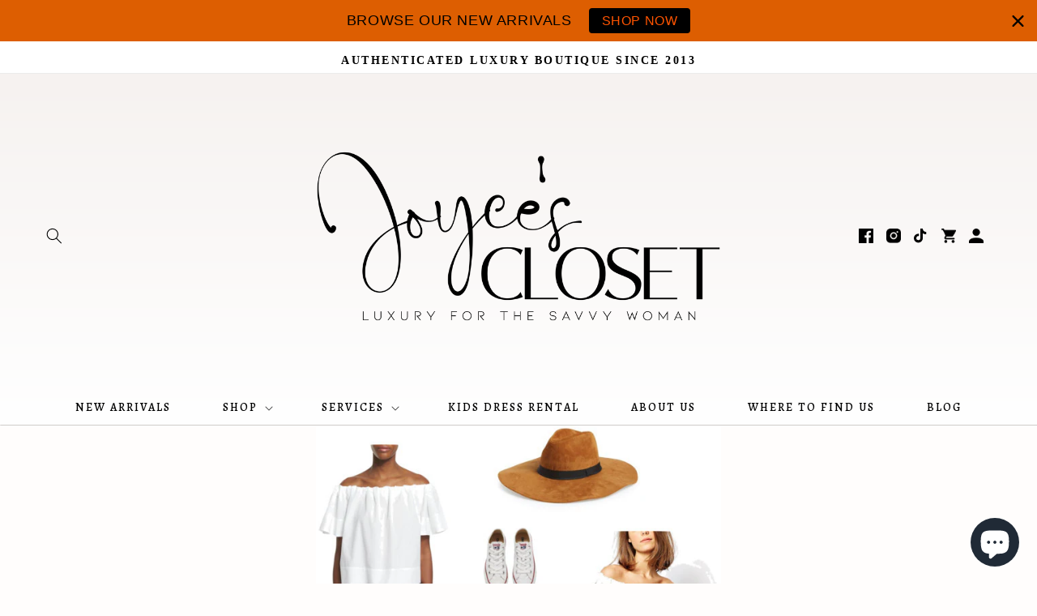

--- FILE ---
content_type: text/css
request_url: https://www.joycescloset.ca/cdn/shop/t/10/assets/base.css?v=50403054300023449181709815555
body_size: 13985
content:
/** Shopify CDN: Minification failed

Line 3967:13 Expected identifier but found whitespace
Line 3967:18 Unexpected ";"

**/
/* Color custom properties */

:root,
.color-background-1 {
  --color-foreground: var(--color-base-text);
  --color-background: var(--color-base-background-1);
  --gradient-background: var(--gradient-base-background-1);
}

.color-background-2 {
  --color-background: var(--color-base-background-2);
  --gradient-background: var(--gradient-base-background-2);
}

.color-inverse {
  --color-foreground: var(--color-base-background-1);
  --color-background: var(--color-base-text);
  --gradient-background: rgb(var(--color-base-text));
}

.color-accent-1 {
  --color-foreground: var(--color-base-solid-button-labels);
  --color-background: var(--color-base-accent-1);
  --gradient-background: var(--gradient-base-accent-1);
}

.color-accent-2 {
  --color-foreground: var(--color-base-solid-button-labels);
  --color-background: var(--color-base-accent-2);
  --gradient-background: var(--gradient-base-accent-2);
}

.color-foreground-outline-button {
  --color-foreground: var(--color-base-outline-button-labels);
}

.color-foreground-accent-1 {
  --color-foreground: var(--color-base-accent-1);
}

.color-foreground-accent-2 {
  --color-foreground: var(--color-base-accent-2);
}

:root,
.color-background-1 {
  --color-link: var(--color-base-outline-button-labels);
  --alpha-link: 0.85;
}

.color-background-2,
.color-inverse,
.color-accent-1,
.color-accent-2 {
  --color-link: var(--color-foreground);
  --alpha-link: 0.7;
}

:root,
.color-background-1 {
  --color-button: var(--color-base-accent-1);
  --color-button-text: var(--color-base-solid-button-labels);
  --alpha-button-background: 1;
  --alpha-button-border: 1;
}

.color-background-2,
.color-inverse,
.color-accent-1,
.color-accent-2 {
  --color-button: var(--color-foreground);
  --color-button-text: var(--color-background);
}

.button--secondary {
  --color-button: var(--color-base-outline-button-labels);
  --color-button-text: var(--color-base-outline-button-labels);
  --alpha-button-background: 0;
}

.color-background-2 .button--secondary,
.color-inverse .button--secondary,
.color-accent-1 .button--secondary,
.color-accent-2 .button--secondary {
  --color-button: var(--color-foreground);
  --color-button-text: var(--color-foreground);
}

.button--tertiary {
  --color-button: var(--color-base-outline-button-labels);
  --color-button-text: var(--color-base-outline-button-labels);
  --alpha-button-background: 0;
  --alpha-button-border: 0.2;
}

.color-background-2 .button--tertiary,
.color-inverse .button--tertiary,
.color-accent-1 .button--tertiary,
.color-accent-2 .button--tertiary {
  --color-button: var(--color-foreground);
  --color-button-text: var(--color-foreground);
}

:root,
.color-background-1 {
  --color-badge-background: var(--color-background);
  --color-badge-border: var(--color-foreground);
  --alpha-badge-border: 0.1;
}

.color-background-2,
.color-inverse,
.color-accent-1,
.color-accent-2 {
  --color-badge-background: var(--color-background);
  --color-badge-border: var(--color-background);
  --alpha-badge-border: 1;
}

:root,
.color-background-1,
.color-background-2 {
  --color-card-hover: var(--color-base-text);
}

.color-inverse {
  --color-card-hover: var(--color-base-background-1);
}

.color-accent-1,
.color-accent-2 {
  --color-card-hover: var(--color-base-solid-button-labels);
}

:root,
.color-icon-text {
  --color-icon: rgb(var(--color-base-text));
}

.color-icon-accent-1 {
  --color-icon: rgb(var(--color-base-accent-1));
}

.color-icon-accent-2 {
  --color-icon: rgb(var(--color-base-accent-2));
}

.color-icon-outline-button {
  --color-icon: rgb(var(--color-base-outline-button-labels));
}

/* base */

.no-js:not(html) {
  display: none !important;
}

html.no-js .no-js:not(html) {
  display: block !important;
}

.no-js-inline {
  display: none !important;
}

html.no-js .no-js-inline {
  display: inline-block !important;
}

html.no-js .no-js-hidden {
  display: none !important;
}

.page-width {
  max-width: var(--page-width);
  margin: 0 auto;
  padding: 0 1.5rem;
}

.page-width-desktop {
  padding: 0;
  margin: 0 auto;
}

@media screen and (min-width: 750px) {
  .page-width {
    padding: 0 5rem;
  }
/*.parallex .banner {
    min-height: 57rem !important;
}*/
  .page-width--narrow {
    padding: 0 9rem;
  }

  .page-width-desktop {
    padding: 0;
  }

  .page-width-tablet {
    padding: 0 5rem;
  }
}

@media screen and (min-width: 990px) {
  .page-width--narrow {
    max-width: 72.6rem;
    padding: 0;
  }

  .page-width-desktop {
    max-width: var(--page-width);
    padding: 0 5rem;
  }
}

.element-margin {
  margin-top: 5rem;
}

.spaced-section {
  margin-top: 5rem;
}

.spaced-section:last-child {
  margin-bottom: 5rem;
}

@media screen and (min-width: 750px) {
  .element-margin {
    margin-top: calc(5rem + var(--page-width-margin));
  }

  .spaced-section {
    margin-top: calc(5rem + var(--page-width-margin));
  }

  .spaced-section:last-child {
    margin-bottom: calc(5rem + var(--page-width-margin));
  }
}

.spaced-section--full-width + .spaced-section--full-width {
  margin-top: 0;
}
#shopify-section-template--15810526675190__537df20c-04bb-41fa-9a37-0ce040ef0bdc.spaced-section {
    margin-top: 0;
  }

.spaced-section--full-width:first-child {
  margin-top: 0;
}

.spaced-section--full-width:last-child {
  margin-bottom: 0;
}

body,
.color-background-1,
.color-background-2,
.color-inverse,
.color-accent-1,
.color-accent-2 {
  color: rgba(var(--color-foreground), 0.75);
  background-color: rgb(var(--color-background));
}

.background-secondary {
  background-color: rgba(var(--color-foreground), 0.04);
  padding: 4rem 0 5rem;
}

@media screen and (min-width: 750px) {
  .background-secondary {
    padding: calc(6rem + var(--page-width-margin)) 0
      calc(5rem + var(--page-width-margin));
  }
}

.grid-auto-flow {
  display: grid;
  grid-auto-flow: column;
}

.page-margin,
.shopify-challenge__container {
  margin: 7rem auto;
}

.rte-width {
  max-width: 82rem;
  margin: 0 auto 2rem;
}

.list-unstyled {
  margin: 0;
  padding: 0;
  list-style: none;
}

.hidden {
  display: none !important;
}

.visually-hidden {
  position: absolute !important;
  overflow: hidden;
  width: 1px;
  height: 1px;
  margin: -1px;
  padding: 0;
  border: 0;
  clip: rect(0 0 0 0);
  word-wrap: normal !important;
}

.visually-hidden--inline {
  margin: 0;
  height: 1em;
}

.overflow-hidden {
  overflow: hidden;
}

.skip-to-content-link:focus {
  z-index: 9999;
  position: inherit;
  overflow: auto;
  width: auto;
  height: auto;
  clip: auto;
}

.full-width-link {
  position: absolute;
  top: 0;
  right: 0;
  bottom: 0;
  left: 0;
  z-index: 2;
}

::selection {
  background-color: rgba(var(--color-foreground), 0.2);
}

.text-body {
  font-size: 1.5rem;
  letter-spacing: 0.06rem;
  line-height: calc(1 + 0.8 / var(--font-body-scale));
  font-family: var(--font-body-family);
  font-style: var(--font-body-style);
  font-weight: var(--font-body-weight);
}

h1,
h2,
h3,
h4,
h5,
.h0,
.h1,
.h2,
.h3,
.h4,
.h5 {
  font-family: var(--font-heading-family);
  /*font-family: 'Mongo';*/
  font-style: var(--font-heading-style);
  font-weight: var(--font-heading-weight);
  letter-spacing: calc(var(--font-heading-scale) * 0.06rem);
  color: rgb(var(--color-foreground));
  line-height: calc(1 + 0.3 / max(1, var(--font-heading-scale)));
}

.h0 {
  font-size: calc(var(--font-heading-scale) * 4rem);
}

@media only screen and (min-width: 750px) {
  .h0 {
    font-size: calc(var(--font-heading-scale) * 5.2rem);
  }
}

h1,
.h1 {
  font-size: calc(var(--font-heading-scale) * 3rem);
}

@media only screen and (min-width: 750px) {
  h1,
  .h1 {
    font-size: calc(var(--font-heading-scale) * 4rem);
  }
}

h2,
.h2 {
  font-size: calc(var(--font-heading-scale) * 2rem);
}

@media only screen and (min-width: 750px) {
  h2,
  .h2 {
    font-size: calc(var(--font-heading-scale) * 2.4rem);
  }
}

h3,
.h3 {
  font-size: calc(var(--font-heading-scale) * 1.7rem);
}

@media only screen and (min-width: 750px) {
  h3,
  .h3 {
    font-size: calc(var(--font-heading-scale) * 1.8rem);
  }
}

h4,
.h4 {
  font-family: var(--font-heading-family);
  font-style: var(--font-heading-style);
  font-size: calc(var(--font-heading-scale) * 1.5rem);
}

h5,
.h5 {
  font-size: calc(var(--font-heading-scale) * 1.2rem);
}

@media only screen and (min-width: 750px) {
  h5,
  .h5 {
    font-size: calc(var(--font-heading-scale) * 1.35rem);
  }
}

h6,
.h6 {
  color: rgba(var(--color-foreground), 0.75);
  margin-block-start: 1.67em;
  margin-block-end: 1.67em;
}

blockquote {
  font-style: italic;
  color: rgba(var(--color-foreground), 0.75);
  border-left: 0.2rem solid rgba(var(--color-foreground), 0.2);
  padding-left: 1rem;
}

@media screen and (min-width: 750px) {
  blockquote {
    padding-left: 1.5rem;
  }
}

.caption {
  font-size: 1rem;
  letter-spacing: 0.07rem;
  line-height: calc(1 + 0.7 / var(--font-body-scale));
}

@media screen and (min-width: 750px) {
  .caption {
    font-size: 1.2rem;
  }
}

.caption-with-letter-spacing {
  font-size: 1rem;
  letter-spacing: 0.13rem;
  line-height: calc(1 + 0.2 / var(--font-body-scale));
  text-transform: uppercase;
}

.caption-with-letter-spacing--medium {
  font-size: 1.2rem;
  letter-spacing: .16rem;
}

.caption-with-letter-spacing--large {
  font-size: 1.4rem;
  letter-spacing: 0.18rem;
}

.caption-large,
.customer .field input,
.customer select,
.field__input,
.form__label,
.select__select {
  font-size: 1.3rem;
  line-height: calc(1 + 0.5 / var(--font-body-scale));
  letter-spacing: 0.04rem;
}

.color-foreground {
  color: rgb(var(--color-foreground));
}

table:not([class]) {
  table-layout: fixed;
  border-collapse: collapse;
  font-size: 1.4rem;
  border-style: hidden;
  box-shadow: 0 0 0 0.1rem rgba(var(--color-foreground), 0.2);
  /* draws the table border  */
}

table:not([class]) td,
table:not([class]) th {
  padding: 1em;
  border: 0.1rem solid rgba(var(--color-foreground), 0.2);
}

.hidden {
  display: none !important;
}


@media screen and (min-width: 750px) and (max-width: 989px) {
  .medium-hide {
    display: none !important;
  }
}

@media screen and (min-width: 990px) {
  .large-up-hide {
    display: none !important;
  }
}

.center {
  text-align: center;
}

.right {
  text-align: right;
}

.uppercase {
  text-transform: uppercase;
}

.light {
  opacity: 0.7;
}

a:empty,
ul:empty,
dl:empty,
div:empty,
section:empty,
article:empty,
p:empty,
h1:empty,
h2:empty,
h3:empty,
h4:empty,
h5:empty,
h6:empty {
  display: none;
}

.link,
.customer a {
  cursor: pointer;
  display: inline-block;
  border: none;
  box-shadow: none;
  text-decoration: underline;
  text-underline-offset: 0.3rem;
  color: rgb(var(--color-link));
  background-color: transparent;
  font-size: 1.4rem;
  font-family: inherit;
}

.link--text {
  color: rgb(var(--color-foreground));
}

.link--text:hover {
  color: rgba(var(--color-foreground), 0.75);
}

.link-with-icon {
  display: inline-flex;
  font-size: 1.4rem;
  font-weight: 600;
  letter-spacing: 0.1rem;
  text-decoration: none;
  margin-bottom: 4.5rem;
  white-space: nowrap;
}

.link-with-icon .icon {
  width: 1.5rem;
  margin-left: 1rem;
}

.link[role="link"]:not([href]) {
  cursor: not-allowed;
}

.circle-divider::after {
  content: '\2022';
  margin: 0 1.3rem 0 1.5rem;
}

.circle-divider:last-of-type::after {
  display: none;
}

hr {
  border: none;
  height: 0.1rem;
  background-color: rgba(var(--color-foreground), 0.2);
  display: block;
  margin: 5rem 0;
}

@media screen and (min-width: 750px) {
  hr {
    margin: 7rem 0;
  }
}
.product__description.rte {
  color: #000;
}
.full-unstyled-link {
  text-decoration: none;
  color: currentColor;
  display: block;
  color: #000;
}

.placeholder {
  background-color: rgba(var(--color-foreground), 0.04);
  color: rgba(var(--color-foreground), 0.55);
  fill: rgba(var(--color-foreground), 0.55);
}

details > * {
  box-sizing: border-box;
}

.break {
  word-break: break-word;
}

.visibility-hidden {
  visibility: hidden;
}

@media (prefers-reduced-motion) {
  .motion-reduce {
    transition: none !important;
  }
}

:root {
  --duration-short: 100ms;
  --duration-default: 200ms;
  --duration-long: 500ms;
}

.underlined-link,
.customer a {
  color: rgba(var(--color-link), var(--alpha-link));
  text-underline-offset: 0.3rem;
  text-decoration-thickness: 0.1rem;
  transition: text-decoration-thickness ease 100ms;
}

.underlined-link:hover,
.customer a:hover {
  color: rgb(var(--color-link));
  text-decoration-thickness: 0.2rem;
}

.icon-arrow {
  width: 1.5rem;
}

h3 .icon-arrow,
.h3 .icon-arrow {
  width: calc(var(--font-heading-scale) * 1.5rem);
}

/* arrow animation */
.animate-arrow .icon-arrow path {
  transform: translateX(-0.25rem);
  transition: transform var(--duration-short) ease;
}

.animate-arrow:hover .icon-arrow path {
  transform: translateX(-0.05rem);
}

/* base-details-summary */
summary {
  cursor: pointer;
  list-style: none;
  position: relative;
}

summary .icon-caret {
  position: absolute;
  height: 0.6rem;
  right: 1.5rem;
  top: calc(50% - 0.2rem);
}

summary::-webkit-details-marker {
  display: none;
}

.disclosure-has-popup {
  position: relative;
}

.disclosure-has-popup[open] > summary::before {
  position: fixed;
  top: 0;
  right: 0;
  bottom: 0;
  left: 0;
  z-index: 2;
  display: block;
  cursor: default;
  content: ' ';
  background: transparent;
}

.disclosure-has-popup > summary::before {
  display: none;
}

.disclosure-has-popup[open] > summary + * {
  z-index: 100;
}

@media screen and (min-width: 750px) {
  .disclosure-has-popup[open] > summary + * {
    z-index: 4;
  }

  .facets .disclosure-has-popup[open] > summary + * {
    z-index: 2;
  }
}

/* base-focus */
/*
  Focus ring - default (with offset)
*/

*:focus {
  outline: 0;
  box-shadow: none;
}

*:focus-visible {
  outline: 0.2rem solid rgba(var(--color-foreground), 0.5);
  outline-offset: 0.3rem;
  box-shadow: 0 0 0 0.3rem rgb(var(--color-background)),
    0 0 0.5rem 0.4rem rgba(var(--color-foreground), 0.3);
}

/* Fallback - for browsers that don't support :focus-visible, a fallback is set for :focus */
.focused,
.no-js *:focus {
  outline: 0.2rem solid rgba(var(--color-foreground), 0.5);
  outline-offset: 0.3rem;
  box-shadow: 0 0 0 0.3rem rgb(var(--color-background)),
    0 0 0.5rem 0.4rem rgba(var(--color-foreground), 0.3);
}

/* Negate the fallback side-effect for browsers that support :focus-visible */
.no-js *:focus:not(:focus-visible) {
  outline: 0;
  box-shadow: none;
}

/*
  Focus ring - inset
*/

.focus-inset:focus-visible {
  outline: 0.2rem solid rgba(var(--color-foreground), 0.5);
  outline-offset: -0.2rem;
  box-shadow: 0 0 0.2rem 0 rgba(var(--color-foreground), 0.3);
}

.focused.focus-inset,
.no-js .focus-inset:focus {
  outline: 0.2rem solid rgba(var(--color-foreground), 0.5);
  outline-offset: -0.2rem;
  box-shadow: 0 0 0.2rem 0 rgba(var(--color-foreground), 0.3);
}

.no-js .focus-inset:focus:not(:focus-visible) {
  outline: 0;
  box-shadow: none;
}

/*
  Focus ring - none
*/

/* Dangerous for a11y - Use with care */
.focus-none {
  box-shadow: none !important;
  outline: 0 !important;
}

.focus-offset:focus-visible {
  outline: 0.2rem solid rgba(var(--color-foreground), 0.5);
  outline-offset: 1rem;
  box-shadow: 0 0 0 1rem rgb(var(--color-background)),
    0 0 0.2rem 1.2rem rgba(var(--color-foreground), 0.3);
}

.focus-offset.focused,
.no-js .focus-offset:focus {
  outline: 0.2rem solid rgba(var(--color-foreground), 0.5);
  outline-offset: 1rem;
  box-shadow: 0 0 0 1rem rgb(var(--color-background)),
    0 0 0.2rem 1.2rem rgba(var(--color-foreground), 0.3);
}

.no-js .focus-offset:focus:not(:focus-visible) {
  outline: 0;
  box-shadow: none;
}

/* component-title */
.title,
.title-wrapper-with-link {
  margin: 3rem 0 2rem;
}

.title-wrapper-with-link .title {
  margin: 0;
}

.title .link {
  font-size: inherit;
}

.title-wrapper {
  margin-bottom: 3rem;
}

.title-wrapper-with-link {
  display: flex;
  justify-content: space-between;
  align-items: flex-end;
  gap: 1rem;
  margin: 4rem 0 3rem;
  flex-wrap: wrap;
}

.title--primary {
  margin: 4rem 0;
}

.title-wrapper--self-padded-tablet-down,
.title-wrapper--self-padded-mobile {
  padding-left: 1.5rem;
  padding-right: 1.5rem;
}

@media screen and (min-width: 750px) {
  .title-wrapper--self-padded-mobile {
    padding-left: 0;
    padding-right: 0;
  }
  
}

@media screen and (min-width: 990px) {
  .title,
  .title-wrapper-with-link {
    margin: 5rem 0 3rem;
  }

  .title--primary {
    margin: 2rem 0;
  }

  .title-wrapper-with-link {
    align-items: center;
  }

  .title-wrapper-with-link .title {
    margin-bottom: 0;
  }

  .title-wrapper--self-padded-tablet-down {
    padding-left: 0;
    padding-right: 0;
  }
}

.title-wrapper-with-link .link-with-icon {
  margin: 0;
  flex-shrink: 0;
  display: flex;
  align-items: center;
}

.title-wrapper-with-link .link-with-icon svg {
  width: 1.5rem;
}

.title-wrapper-with-link a {
  color: rgb(var(--color-link));
  margin-top: 0;
  flex-shrink: 0;
}

@media screen and (min-width: 990px) {
  .title-wrapper-with-link.title-wrapper-with-link--no-heading {
    display: none;
  }
}

.subtitle {
  font-size: 1.8rem;
  line-height: calc(1 + 0.8 / var(--font-body-scale));
  letter-spacing: 0.06rem;
  color: rgba(var(--color-foreground), 0.7);
}

.subtitle--small {
  font-size: 1.4rem;
  letter-spacing: 0.1rem;
}

.subtitle--medium {
  font-size: 1.6rem;
  letter-spacing: 0.08rem;
}

/* component-grid */
.grid {
  display: flex;
  flex-wrap: wrap;
  margin-bottom: 2rem;
  margin-left: -0.5rem;
  padding: 0;
  list-style: none;
}

@media screen and (min-width: 750px) {
  .grid {
    margin-left: -1rem;
  }
}

.grid__item {
  padding-left: 0.5rem;
  padding-bottom: 0.5rem;
  width: calc(25% - 0.5rem * 3 / 4);
  max-width: 50%;
  flex-grow: 1;
  flex-shrink: 0;
}

@media screen and (min-width: 750px) {
  .grid__item {
    padding-left: 1rem;
    padding-bottom: 1rem;
    width: calc(25% - 1rem * 3 / 4);
    max-width: 50%;
  }
}

.grid--gapless .grid__item {
  padding-left: 0;
  padding-bottom: 0;
}

@media screen and (max-width: 749px) {
  .grid__item.slider__slide--full-width {
    width: 100%;
    max-width: none;
  }
}

@media screen and (min-width: 750px) and (max-width: 989px) {
  .grid--one-third-max.grid--3-col-tablet .grid__item {
    max-width: 33.33%;
  }
}

@media screen and (min-width: 990px) {
  .grid--quarter-max.grid--4-col-desktop .grid__item {
    max-width: 25%;
  }
}

.grid--1-col .grid__item {
  max-width: 100%;
  width: 100%;
}

.grid--3-col .grid__item {
  width: calc(33.33% - 0.5rem * 2 / 3);
}

@media screen and (min-width: 750px) {
  .grid--3-col .grid__item {
    width: calc(33.33% - 1rem * 2 / 3);
  }
}

.grid--2-col .grid__item {
  width: calc(50% - 0.5rem / 2);
}

@media screen and (min-width: 750px) {
  .grid--2-col .grid__item {
    width: calc(50% - 1rem / 2);
  }

  .grid--4-col-tablet .grid__item {
    width: calc(25% - 1rem * 3 / 4);
  }

  .grid--3-col-tablet .grid__item {
    width: calc(33.33% - 1rem * 2 / 3);
  }

  .grid--2-col-tablet .grid__item {
    width: calc(50% - 1rem / 2);
  }
}

@media screen and (min-width: 990px) {
  .grid--4-col-desktop .grid__item {
    width: calc(25% - 1rem * 3 / 4);
  }

  .grid--3-col-desktop .grid__item {
    width: calc(33.33% - 1rem * 2 / 3);
  }

  .grid--2-col-desktop .grid__item {
    width: calc(50% - 1rem / 2);
  }
}

.grid__item--vertical-align {
  align-self: center;
}

.grid__item--full-width {
  flex: 0 0 100%;
  max-width: 100%;
}

@media screen and (max-width: 749px) {
  .grid--peek.slider--mobile {
    margin: 0;
    width: 100%;
  }

  .grid--peek.slider--mobile .grid__item {
    box-sizing: content-box;
    margin: 0;
  }

  .grid--peek .grid__item {
    width: calc(50% - 3.75rem / 2);
  }

  .grid--peek .grid__item:first-of-type {
    padding-left: 1.5rem;
  }

  .grid--peek .grid__item:last-of-type {
    padding-right: 1.5rem;
  }
}

@media screen and (min-width: 750px) and (max-width: 989px) {
  .slider--tablet.grid--peek .grid__item {
    width: calc(25% - 4rem * 3 / 4);
  }

  .slider--tablet.grid--peek.grid--3-col-tablet .grid__item {
    width: calc(33.33% - 4rem * 2 / 3);
  }

  .slider--tablet.grid--peek.grid--2-col-tablet .grid__item {
    width: calc(50% - 4rem / 2);
  }

  .slider--tablet.grid--peek .grid__item:first-of-type {
    padding-left: 1.5rem;
  }

  .slider--tablet.grid--peek .grid__item:last-of-type {
    padding-right: 1.5rem;
  }
}

@media screen and (max-width: 989px) {
  .slider--tablet.grid--peek {
    margin: 0;
    width: 100%;
  }

  .slider--tablet.grid--peek .grid__item {
    box-sizing: content-box;
    margin: 0;
  }
}

/* component-media */
.media {
  display: block;
  background-color: rgba(var(--color-foreground), 0.1);
  position: relative;
  overflow: hidden;
}

.media--transparent {
  background-color: transparent;
}

.media > *:not(.zoom):not(.deferred-media__poster-button),
.media model-viewer {
  display: block;
  max-width: 100%;
  position: absolute;
  top: 0;
  left: 0;
  height: 100%;
  width: 100%;
}

.media > img {
  object-fit: cover;
  object-position: center center;
  transition: opacity 0.4s cubic-bezier(0.25, 0.46, 0.45, 0.94);
}

.media--square {
  padding-bottom: 100%;
}

.media--portrait {
  padding-bottom: 125%;
}

.media--landscape {
  padding-bottom: 66.6%;
}

.media--cropped {
  padding-bottom: 56%;
}

.media--16-9 {
  padding-bottom: 56.25%;
}

.media--circle {
  padding-bottom: 100%;
  border-radius: 50%;
}

.media.media--hover-effect > img + img {
  opacity: 0;
}

@media screen and (min-width: 990px) {
  .media--cropped {
    padding-bottom: 63%;
  }
}

deferred-media {
  display: block;
}

/* component-button */
/* Button - default */

.button,
.shopify-challenge__button,
.customer button {
  cursor: pointer;
  display: inline-flex;
  justify-content: center;
  align-items: center;
  box-sizing: border-box;
  font: inherit;
  padding: 0.9rem 3rem 1.1rem;
  text-decoration: none;
  border: 0.1rem solid transparent;
  border-radius: 0;
  background-color: rgba(var(--color-button), var(--alpha-button-background));
  box-shadow: 0 0 0 0.1rem rgba(var(--color-button), var(--alpha-button-border));
  color: rgb(var(--color-button-text));
  min-width: 12rem;
  min-height: 4.5rem;
  transition: box-shadow var(--duration-short) ease;
  -webkit-appearance: none;
  appearance: none;
}

.button:focus-visible {
  box-shadow: 0 0 0 0.1rem rgba(var(--color-button), var(--alpha-button-border)),
    0 0 0 0.3rem rgb(var(--color-background)),
    0 0 0.5rem 0.4rem rgba(var(--color-foreground), 0.3);
}

.button:focus {
  box-shadow: 0 0 0 0.1rem rgba(var(--color-button), var(--alpha-button-border)),
    0 0 0 0.3rem rgb(var(--color-background)),
    0 0 0.5rem 0.4rem rgba(var(--color-foreground), 0.3);
}

.button:focus:not(:focus-visible) {
  box-shadow: 0 0 0 0.1rem rgba(var(--color-button), var(--alpha-button-border));
}

.button::selection,
.shopify-challenge__button::selection,
.customer button::selection {
  background-color: rgba(var(--color-button-text), 0.3);
}

.button,
.button-label,
.shopify-challenge__button,
.customer button {
  font-size: 1.5rem;
  letter-spacing: 0.1rem;
  line-height: calc(1 + 0.2 / var(--font-body-scale));
}

.button--tertiary {
  font-size: 1.2rem;
  padding: 1rem 1.5rem;
  min-width: 9rem;
  min-height: 3.5rem;
}

.button--small {
  padding: 1.2rem 2.6rem;
}

/* Button - hover */

.button:not([disabled]):hover,
.shopify-challenge__button:hover,
.customer button:hover {
  box-shadow: 0 0 0 0.2rem rgba(var(--color-button), var(--alpha-button-border));
}

/* Button - other */

.button:disabled,
.button[aria-disabled='true'],
.button.disabled,
.customer button:disabled,
.customer button[aria-disabled='true'],
.customer button.disabled {
  cursor: not-allowed;
  opacity: 0.5;
}

.button--full-width {
  display: flex;
  width: 100%;
}

.button.loading {
  color: transparent;
  position: relative;
}

@media screen and (forced-colors: active) {
  .button.loading {
    color: rgb(var(--color-foreground));
  }
}

.button.loading > .loading-overlay__spinner {
  top: 50%;
  left: 50%;
  transform: translate(-50%, -50%);
  position: absolute;
  height: 100%;
  display: flex;
}

/* Button - social share */

.share-button {
  display: block;
  position: relative;
}

.share-button details {
  width: fit-content;
}

.share-button__button {
  font-size: 1.4rem;
  display: flex;
  min-height: 2.4rem;
  align-items: center;
  color: rgb(var(--color-link));
  margin-left: 0;
  padding-left: 0;
}

details[open] > .share-button__fallback {
  animation: animateMenuOpen var(--duration-default) ease;
}

.share-button__button:hover {
  text-decoration: underline;
  text-underline-offset: 0.3rem;
}

.share-button__button,
.share-button__fallback button {
  cursor: pointer;
  background-color: transparent;
  border: none;
}

.share-button__button .icon-share {
  height: 1.2rem;
  margin-right: 1rem;
  width: 1.3rem;
}

.share-button__fallback {
  background: rgb(var(--color-background));
  display: flex;
  align-items: center;
  position: absolute;
  top: 3rem;
  left: 0.1rem;
  z-index: 3;
  width: 100%;
  min-width: max-content;
  box-shadow: 0 0 0 0.1rem rgba(var(--color-foreground), 0.55);
}

.share-button__fallback button {
  width: 4.4rem;
  height: 4.4rem;
  padding: 0;
  flex-shrink: 0;
  display: flex;
  justify-content: center;
  align-items: center;
}

.share-button__fallback button:hover {
  color: rgba(var(--color-foreground), 0.75);
}

.share-button__fallback button:hover svg {
  transform: scale(1.07);
}

.share-button__close:not(.hidden) + .share-button__copy {
  display: none;
}

.share-button__close,
.share-button__copy {
  background-color: transparent;
  color: rgb(var(--color-foreground));
}

.share-button__fallback .field__input {
  box-shadow: none;
  text-overflow: ellipsis;
  white-space: nowrap;
  overflow: hidden;
}

.share-button__fallback .icon {
  width: 1.5rem;
  height: 1.5rem;
}

.share-button__message:not(:empty) {
  display: flex;
  align-items: center;
  width: 100%;
  height: 100%;
  margin-top: 0;
  padding: 0.8rem 0 0.8rem 1.5rem;
}

.share-button__message:not(:empty):not(.hidden) ~ * {
  display: none;
}

/* component-form */
.field__input,
.select__select,
.customer .field input,
.customer select {
  -webkit-appearance: none;
  appearance: none;
  background-color: transparent;
  border: 0.1rem solid transparent;
  border-radius: 0;
  color: rgb(var(--color-foreground));
  font-size: 1.6rem;
  width: 100%;
  box-shadow: 0 0 0 0.1rem rgba(var(--color-foreground), 0.55);
  height: 4.5rem;
  box-sizing: border-box;
  transition: box-shadow var(--duration-short) ease;
}

.select__select {
  font-family: var(--font-body-family);
  font-style: var(--font-body-style);
  font-weight: var(--font-body-weight);
  font-size: 1.2rem;
  color: rgba(var(--color-foreground), 0.75);
}

.field__input:hover,
.select__select:hover,
.customer .field input:hover,
.customer select:hover,
.localization-form__select:hover {
  box-shadow: 0 0 0 0.2rem rgba(var(--color-foreground), 0.55);
}

.field__input:focus,
.select__select:focus,
.customer .field input:focus,
.customer select:focus,
.localization-form__select:focus {
  box-shadow: 0 0 0 0.2rem rgba(var(--color-foreground), 0.75);
  outline: transparent;
}

.text-area,
.select {
  display: inline-block;
  position: relative;
  width: 100%;
}

/* Select */

.select .icon-caret,
.customer select + svg {
  height: 0.6rem;
  pointer-events: none;
  position: absolute;
  top: calc(50% - 0.2rem);
  right: 1.5rem;
}

.select__select,
.customer select {
  cursor: pointer;
  line-height: calc(1 + 0.6 / var(--font-body-scale));
  padding: 0 4rem 0 1.5rem;
}

/* Field */

.field {
  position: relative;
  width: 100%;
  display: flex;
}

.customer .field {
  display: block;
}

.field--with-error {
  flex-wrap: wrap;
}

.field__input,
.customer .field input {
  flex-grow: 1;
  text-align: left;
  padding: 1.5rem;
}

.field__label,
.customer .field label {
  font-size: 1.6rem;
  left: 1.5rem;
  top: 1rem;
  margin-bottom: 0;
  pointer-events: none;
  position: absolute;
  transition: top var(--duration-short) ease,
    font-size var(--duration-short) ease;
  color: rgba(var(--color-foreground), 0.75);
  letter-spacing: 0.1rem;
  line-height: 1.5;
}

.field__input:focus ~ .field__label,
.field__input:not(:placeholder-shown) ~ .field__label,
.field__input:-webkit-autofill ~ .field__label,
.customer .field input:focus ~ label,
.customer .field input:not(:placeholder-shown) ~ label,
.customer .field input:-webkit-autofill ~ label {
  font-size: 1rem;
  top: 0.3em;
  letter-spacing: 0.04rem;
}

.field__input:focus,
.field__input:not(:placeholder-shown),
.field__input:-webkit-autofill,
.customer .field input:focus,
.customer .field input:not(:placeholder-shown),
.customer .field input:-webkit-autofill {
  padding: 2.2rem 1.5rem 0.8rem;
}

.field__input::-webkit-search-cancel-button,
.customer .field input::-webkit-search-cancel-button {
  display: none;
}

.field__input::placeholder,
.customer .field input::placeholder {
  opacity: 0;
}

.field__button {
  align-items: center;
  background-color: transparent;
  border: 0;
  color: currentColor;
  cursor: pointer;
  display: flex;
  height: 4.4rem;
  justify-content: center;
  overflow: hidden;
  padding: 0;
  position: absolute;
  right: 0;
  top: 0;
  width: 4.4rem;
}
.field__button {
  color: #000;
}
.field__button > svg {
  height: 2.5rem;
  width: 2.5rem;
}

.field__input:-webkit-autofill ~ .field__button,
.field__input:-webkit-autofill ~ .field__label,
.customer .field input:-webkit-autofill ~ label {
  color: rgb(0, 0, 0);
}

/* Text area */

.text-area {
  font-family: var(--font-body-family);
  font-style: var(--font-body-style);
  font-weight: var(--font-body-weight);
  padding: 1.2rem;
  min-height: 10rem;
  resize: none;
}

.text-area--resize-vertical {
  resize: vertical;
}

input[type='checkbox'] {
  display: inline-block;
  width: auto;
  margin-right: 0.5rem;
}

/* Form global */

.form__label {
  display: block;
  margin-bottom: 0.6rem;
}

.form__message {
  align-items: center;
  display: flex;
  font-size: 1.4rem;
  line-height: 1;
  margin-top: 1rem;
}

.form__message--large {
  font-size: 1.6rem;
}

.customer .field .form__message {
  font-size: 1.4rem;
  text-align: left;
}

.form__message .icon,
.customer .form__message svg {
  flex-shrink: 0;
  height: 1.3rem;
  margin-right: 0.5rem;
  width: 1.3rem;
}

.form__message--large .icon,
.customer .form__message svg {
  height: 1.5rem;
  width: 1.5rem;
  margin-right: 1rem;
}

.customer .field .form__message svg {
  align-self: start;
}

.form-status {
  margin: 0;
  font-size: 1.6rem;
}

.form-status-list {
  padding: 0;
  margin: 2rem 0 4rem;
}

.form-status-list li {
  list-style-position: inside;
}

.form-status-list .link::first-letter {
  text-transform: capitalize;
}

/* component-quantity */
.quantity {
  border: 0.1rem solid #000;
  position: relative;
  height: 4.5rem;
  width: calc(14rem / var(--font-body-scale));
  display: flex;
}
  .quantity__button.no-js-hidden {
  color: #000;
}
  .js-contents {
  color: #000;
}
  .totals__subtotal {
  color: #000;
}

.quantity__input {
  color: #000;
  font-size: 1.4rem;
  font-weight: 500;
  opacity: 0.85;
  text-align: center;
  background-color: transparent;
  border: 0;
  padding: 0 0.5rem;
  width: 100%;
  flex-grow: 1;
  -webkit-appearance: none;
  appearance: none;
}
  .icon.icon-remove {
  color: #000;
}

.quantity__button {
  width: calc(4.5rem / var(--font-body-scale));
  flex-shrink: 0;
  font-size: 1.8rem;
  border: 0;
  background-color: transparent;
  cursor: pointer;
  display: flex;
  align-items: center;
  justify-content: center;
  color: rgb(var(--color-foreground));
  padding: 0;
}

.quantity__button svg {
  width: 1rem;
  pointer-events: none;
}

.quantity__input:-webkit-autofill,
.quantity__input:-webkit-autofill:hover,
.quantity__input:-webkit-autofill:active {
  box-shadow: 0 0 0 10rem rgb(var(--color-background)) inset !important;
  -webkit-box-shadow: 0 0 0 10rem rgb(var(--color-background)) inset !important;
}

.quantity__input::-webkit-outer-spin-button,
.quantity__input::-webkit-inner-spin-button {
  -webkit-appearance: none;
  margin: 0;
}

.quantity__input[type='number'] {
  -moz-appearance: textfield;
}

/* component-modal */
.modal__toggle {
  list-style-type: none;
}

.no-js details[open] .modal__toggle {
  position: absolute;
  z-index: 5;
}

.modal__toggle-close {
  display: none;
}

.no-js details[open] svg.modal__toggle-close {
  display: flex;
  z-index: 1;
  height: 1.7rem;
  width: 1.7rem;
}

.modal__toggle-open {
  display: flex;
}

.no-js details[open] .modal__toggle-open {
  display: none;
}

.no-js .modal__close-button.link {
  display: none;
}

.modal__close-button.link {
  display: flex;
  justify-content: center;
  align-items: center;
  padding: 0rem;
  height: 4.4rem;
  width: 4.4rem;
  background-color: transparent;
}

.modal__close-button .icon {
  width: 1.7rem;
  height: 1.7rem;
}

.modal__content {
  position: absolute;
  top: 0;
  left: 0;
  right: 0;
  bottom: 0;
  background: rgb(var(--color-background));
  z-index: 4;
  display: flex;
  justify-content: center;
  align-items: center;
}

.media-modal {
  cursor: zoom-out;
}

.media-modal .deferred-media {
  cursor: initial;
}

/* component-cart-count-bubble */
.cart-count-bubble:empty {
  display: none;
}

.cart-count-bubble {
  position: absolute;
  background-color: rgb(var(--color-button));
  color: rgb(var(--color-button-text));
  height: 1.7rem;
  width: 1.7rem;
  border-radius: 100%;
  display: flex;
  justify-content: center;
  align-items: center;
  font-size: 0.9rem;
  bottom: 0.8rem;
  left: 2.2rem;
  line-height: calc(1 + 0.1 / var(--font-body-scale));
}

/* section-announcement-bar */
#shopify-section-announcement-bar {
  z-index: 4;
}

.announcement-bar {
  border-bottom: 0.1rem solid rgba(var(--color-foreground), 0.08);
  color: rgb(var(--color-foreground));
}

.announcement-bar__link {
  display: block;
  width: 100%;
  padding: 1rem 2rem;
  text-decoration: none;
}
.article-template__comment-warning.caption {
  color: #000;
}
.announcement-bar__link:hover {
  color: rgb(var(--color-foreground));
  background-color: rgba(var(--color-card-hover), 0.06);
}

.announcement-bar__link .icon-arrow {
  display: inline-block;
  pointer-events: none;
  margin-left: 0.8rem;
  vertical-align: middle;
  margin-bottom: 0.2rem;
}

.announcement-bar__link .announcement-bar__message {
  padding: 0;
}

.announcement-bar__message {
  text-align: center;
  padding: 1.6rem 2rem 0.7rem;
  margin: 0;
  letter-spacing: 0.25rem;
  font-weight:600;
}

/* section-header */
#shopify-section-header {
  z-index: inherit;
}

.shopify-section-header-sticky {
  position: sticky;
  top: 0;
}

.shopify-section-header-hidden {
  transform: translateY(-100%);
}

#shopify-section-header.animate {
  transition: transform 0.15s ease-out;
}

/* Main Header Layout */
.header-wrapper {
  display: block;
  position: relative;
  background-color: rgb(var(--color-background));
}

.header-wrapper--border-bottom {
  border-bottom: 0.1rem solid rgba(var(--color-foreground), 0.08);
}

.header {
  display: grid;
  grid-template-areas: 'left-icon heading icons';
  grid-template-columns: 1fr 2fr 1fr;
  align-items: center;
  padding-top: 1rem;
  padding-bottom: 1rem;
}

@media screen and (min-width: 990px) {
  .header {
    padding-top: 2rem;
    padding-bottom: 2rem;
  }

  .header--has-menu:not(.header--middle-left) {
    padding-bottom: 0;
  }

  .header--top-left,
  .header--middle-left:not(.header--has-menu) {
    grid-template-areas:
      'heading icons'
      'navigation navigation';
    grid-template-columns: 1fr auto;
  }

  .header--middle-left {
    grid-template-areas: 'heading navigation icons';
    grid-template-columns: auto auto 1fr;
    column-gap: 2rem;
  }

  .header--top-center {
    grid-template-areas:
      'left-icon heading icons'
      'navigation navigation navigation';
  }

  .header:not(.header--middle-left) .header__inline-menu {
    margin-top: 1.05rem;
  }
}

.header *[tabindex='-1']:focus {
  outline: none;
}

.header__heading {
  margin: 0;
  line-height: 0;
}

.header > .header__heading-link {
  line-height: 0;
}

.header__heading,
.header__heading-link {
  grid-area: heading;
  justify-self: center;
}

.header__heading-link {
  display: inline-block;
  padding: 0.75rem;
  text-decoration: none;
  word-break: break-word;
}

.header__heading-link:hover .h2 {
  color: rgb(var(--color-foreground));
}

.header__heading-link .h2 {
  line-height: 1;
  color: rgba(var(--color-foreground), 0.75);
}

.header__heading-logo {
  height: auto;
  width: 100%;
}

@media screen and (max-width: 989px) {
  .header__heading,
  .header__heading-link {
    text-align: center;
  }
}

@media screen and (min-width: 990px) {
  .header__heading-link {
    margin-left: -0.75rem;
  }

  .header__heading,
  .header__heading-link {
    justify-self: start;
  }

  .header--top-center .header__heading-link,
  .header--top-center .header__heading {
    justify-self: center;
    text-align: center;
  }
}

/* Header icons */
.header__icons {
  display: flex;
  grid-area: icons;
  justify-self: end;
}

.header__icon:not(.header__icon--summary),
.header__icon span {
  display: flex;
  align-items: center;
  justify-content: center;
}

.header__icon {
  color: rgb(var(--color-foreground));
}

.header__icon span {
  height: 100%;
}

.header__icon::after {
  content: none;
}

.header__icon:hover .icon,
.modal__close-button:hover .icon {
  transform: scale(1.07);
}

.header__icon .icon {
  height: 2rem;
  width: 2rem;
  fill: none;
  vertical-align: middle;
}

.header__icon,
.header__icon--cart .icon {
 height: 4.4rem;
  width: 3.4rem;
   justify-content: left !important;
}

.header__icon--cart {
  position: relative;
  margin-right: 0rem;
}

@media screen and (max-width: 989px) {
  menu-drawer ~ .header__icons .header__icon--account {
    display: none;
  }
}

/* Search */
menu-drawer + .header__search {
  display: none;
}

.header > .header__search {
  grid-area: left-icon;
  justify-self: start;
}

.header:not(.header--has-menu) * > .header__search {
  display: none;
}

.header__search {
  display: inline-flex;
  line-height: 0;
}

.header--top-center > .header__search {
  display: none;
}

.header--top-center * > .header__search {
  display: inline-flex;
}

@media screen and (min-width: 990px) {
  .header:not(.header--top-center) * > .header__search,
  .header--top-center > .header__search {
    display: inline-flex;
  }

  .header:not(.header--top-center) > .header__search,
  .header--top-center * > .header__search {
    display: none;
  }
}

.no-js .predictive-search {
  display: none;
}

details[open] > .search-modal {
  opacity: 1;
  animation: animateMenuOpen var(--duration-default) ease;
}

details[open] .modal-overlay {
  display: block;
}

details[open] .modal-overlay::after {
  position: absolute;
  content: '';
 /* background-color: rgb(var(--color-foreground), 0.5);*/
  background-color: #fff;
  top: 100%;
  left: 0;
  right: 0;
  height: 100vh;
}

.no-js details[open] > .header__icon--search {
  top: 1rem;
  right: 0.5rem;
}

.search-modal {
  opacity: 0;
  border-bottom: 0.1rem solid rgba(var(--color-foreground), 0.08);
  height: 100%;
}

.search-modal__content {
  display: flex;
  align-items: center;
  justify-content: center;
  width: 100%;
  height: 100%;
  padding: 0 5rem 0 1rem;
  line-height: calc(1 + 0.8 / var(--font-body-scale));
}

.search-modal__form {
  width: 100%;
}

.search-modal__close-button {
  position: absolute;
  right: 0.3rem;
}

@media screen and (min-width: 750px) {
  .search-modal__close-button {
    right: 1rem;
  }

  .search-modal__content {
    padding: 0 6rem;
  }
}

@media screen and (min-width: 990px) {
  .search-modal__form {
    max-width: 47.8rem;
  }

  .search-modal__close-button {
    position: initial;
    margin-left: 0.5rem;
  }
}

/* Header menu drawer */
.header__icon--menu .icon {
  display: block;
  position: absolute;
  opacity: 1;
  transform: scale(1);
  transition: transform 150ms ease, opacity 150ms ease;
}

details:not([open]) > .header__icon--menu .icon-close,
details[open] > .header__icon--menu .icon-hamburger {
  visibility: hidden;
  opacity: 0;
  transform: scale(0.8);
}

.js details[open]:not(.menu-opening) > .header__icon--menu .icon-close {
  visibility: hidden;
}

.js details[open]:not(.menu-opening) > .header__icon--menu .icon-hamburger {
  visibility: visible;
  opacity: 1;
  transform: scale(1.07);
}

.header__inline-menu details[open] > .header__submenu {
  opacity: 1;
  transform: translateY(0);
  animation: animateMenuOpen var(--duration-default) ease;
  z-index: 1;
}

/* Header menu */
.header__inline-menu {
  margin-left: -1.2rem;
  grid-area: navigation;
  display: none;
}

.header--top-center .header__inline-menu,
.header--top-center .header__heading-link {
  margin-left: 0;
}

@media screen and (min-width: 990px) {
  .header__inline-menu {
    display: block;
  }

  .header--top-center .header__inline-menu {
    justify-self: center;
  }

  .header--top-center .header__inline-menu > .list-menu--inline {
    justify-content: center;
  }

  .header--middle-left .header__inline-menu {
    margin-left: 0;
  }
}

.header__menu {
  padding: 0 1rem;
}

.header__menu-item {
  padding: 1.2rem;
  text-decoration: none;
  color: rgba(var(--color-foreground), 0.75);
}

.header__menu-item:hover {
  color: rgb(var(--color-foreground));
}

.header__menu-item span {
  transition: text-decoration var(--duration-short) ease;
}

.header__menu-item:hover span {
  text-decoration: underline;
  text-underline-offset: 0.3rem;
}

.header__active-menu-item {
  transition: text-decoration-thickness var(--duration-short) ease;
  color: rgb(var(--color-foreground));
  text-decoration: underline;
  text-underline-offset: 0.3rem;
}

.header__menu-item:hover .header__active-menu-item {
  text-decoration-thickness: 0.2rem;
}

.header__submenu {
  transition: opacity var(--duration-default) ease,
    transform var(--duration-default) ease;
}

.header__submenu.list-menu {
  padding: 2rem 0;
}

.header__submenu .header__submenu {
  background-color: rgba(var(--color-foreground), 0.03);
  padding: 0.5rem 0;
  margin: 0.5rem 0;
}

.header__submenu .header__menu-item:after {
  right: 2rem;
}

.header__submenu .header__menu-item {
  padding: 0.95rem 3.5rem 0.95rem 2rem;
}

.header__submenu .header__submenu .header__menu-item {
  padding-left: 3rem;
}

.header__menu-item .icon-caret {
  right: 0.8rem;
}

.header__submenu .icon-caret {
  right: 2rem;
}

details-disclosure > details {
  position: relative;
}

@keyframes animateMenuOpen {
  0% {
    opacity: 0;
    transform: translateY(-1.5rem);
  }

  100% {
    opacity: 1;
    transform: translateY(0);
  }
}

.overflow-hidden-mobile,
.overflow-hidden-tablet {
  overflow: hidden;
}

@media screen and (min-width: 750px) {
  .overflow-hidden-mobile {
    overflow: auto;
  }
}

@media screen and (min-width: 990px) {
  .overflow-hidden-tablet {
    overflow: auto;
  }
}

.badge {
  border: 1px solid transparent;
  border-radius: 4rem;
  display: inline-block;
  font-size: 1.2rem;
  letter-spacing: 0.1rem;
  line-height: 1;
  padding: 0.6rem 1.3rem;
  text-align: center;
  background-color: rgb(var(--color-badge-background));
  border-color: rgba(var(--color-badge-border), var(--alpha-badge-border));
  color: rgb(var(--color-foreground));
  word-break: break-word;
}

.gradient {
  background: var(--color-background);
  background: var(--gradient-background);
  background-attachment: fixed;
}

@media screen and (forced-colors: active) {
  .icon {
    color: CanvasText;
    fill: CanvasText !important;
  }

  .icon-close-small path {
    stroke: CanvasText;
  }
}

/*--------Custom css--------*/
.footer__content-bottom-wrapper div {
  flex: 0 0 50%;
  font-size: 16px;
}
.footer__content-bottom-wrapper {
  display: flex;
  width: 100%;
  justify-content: space-between;
  padding: 10px 0;
  align-items: center;
}
.footer__content-bottom-wrapper .footer__column.footer__column--info {
  align-items: center !important;
}
.footer__content-bottom-wrapper .foot-social {
  justify-content: right;
/*  display: flex;*/
}
  @media screen and (max-width:480px){
.footer__content-bottom-wrapper {
  display: block !important;
  }
}

.header__submenu li {
  margin: 0 !important;
}
.header__submenu .list-menu__item--active {
  background: #F3E7E0;
  color: #fff;
}
.header__submenu li:hover a {
  background: #F3E7E0;
  color: #fff;
}
@media screen and (min-width:990px){  
  .header__icons {
    margin-right: 0px;
}
.header--top-center>.header__search {
    margin-left: 0px;
        z-index: 99999;
}

.list-menu.list-menu--inline li {
    margin: 0 20px;
}  
  .announcement-bar img {
    position: fixed;
    width: 110px;
    left:10px;
}
header.header.header--top-center.page-width.header--has-menu {
    position:relative;
    max-width:100%;
}
header.header.header--top-center.page-width.header--has-menu:after {
  /*  content: "";
    position: absolute;
    background: #fff;
    width: 100%;
    height: 0.5px;
    bottom: 45px;*/
}
.double-img .image-with-text__content {
    padding: 6rem 4rem 7rem;
}
.footer .footer-block:nth-child(1) img {
    width: 85%;
}  
.footer .footer-block:nth-child(4) {
    width: 20%;
}
.footer .footer-block:nth-child(3) {
    width: 15%;
}
.footer .footer-block:nth-child(2) {
    width: 15%;
}
.footer .footer-block:nth-child(1) {
    width: 45%;
    margin-right: 30px;
    padding: 0;
}
footer.footer.color-background-1.gradient .footer__content-top {
    width: 90%;
    margin: 0 auto;
        padding-bottom: 8rem;
    padding-top: 8rem;
}
div#Banner-template--15589100519650__image_banner .banner__box.color-background-1 {
    WIDTH: 47%;
    PADDING-LEFT: 40px;
    margin-top: 90px;
}  
.about .double-img .image-with-text {
    margin-bottom: 4rem;
}  
.about .new-collection {
    margin-top: 0 !important;
}
.about .new-featured {
    margin-bottom: 8rem;
}  
} 
  @media screen and (max-width:991px){
    img.mobile-ann {
    display: none;
}
  } 
.footer-block-image img {
   /* max-width: 100% !important;
    width: 70%;*/
}  
.new-cart {
    height: 1.8rem;
    width: 1.8rem;
}
  #Banner-template--15589100519650__image_banner {
    max-width: 100%;
    margin: 0 auto;
    width:80%;
}
.header__menu-item span {
    font-weight: 500;
    color: #000;
    text-transform: uppercase;
    font-size: 14px;
    letter-spacing: 2px;
}
.header-wrapper.color-background-1.gradient.header-wrapper--border-bottom {
    box-shadow: 1px 2px 4px 1px #8080801f;
}
a.header__heading-link.link.link--text.focus-inset {
    padding: 52px 0;
}  
ul.list-menu.list-a.header__heading-link.link.link--text.focus-inset {
    padding: 35px 0;
}menu--inline li {
    margin: 0 20px;
}
.new-slider .banner__text.body span {
    color: #000;
    font-size: 28px;
}
.new-slider h2.banner__heading.h1 span{
  color: #000;
    font-family: 'Mongo';
     font-size: 85px;
    line-height: 1;
}
.banner__media {
    background: transparent;
}  
.new-slider a {
    background: transparent;
    border: none;
    font-weight: 600;
    font-size: 24px;
    z-index: 9;
    display: block;
    height: auto !important;
    line-height: 0;
}
.new-slider .mobile {
    display: none;
}  
header .header__submenu {
  z-index: 9999 !important;
}  
.new-slider a img {
    height: auto !important;
    width: 100% !important;
} 
.new-slider {
   /* margin-top: 3rem !important;*/
}  
.new-slider .banner__box.color-background-1 {
    width: 40%;
} 
.newsletter-form__field-wrapper .field__input {
    height: 3.4rem;
    border-color: #000;
    background: #fff;
    box-shadow:none;
  color: #3A3827 ;
}
  
  .template-search__header .h2 {
  color: #000;
}
.newsletter-form__field-wrapper .field__label{
    top: 0.6rem;
    color:#3A3827 !important;
  } 
.new-newsletter {
    background: #F6F2F0;
    padding-bottom: 1rem;
    padding-top: 3.5rem;
}
  .new-newsletter .newsletter__wrapper.color-background-1.gradient{
     margin-top:0px !important;
  }
.newsletter h2.h1 {
    font-size: 22px;
    font-weight: 500;
    letter-spacing: 5px;
    margin-top: 0!important;
    color: #000;
    font-family: 'Josefin Sans';
    line-height: 30px;
}
.newsletter .newsletter__subheading.rte p {
    font-size: 17px;
    color: #000;
}
.newsletter .newsletter-form__button {
    width: 30%;
    margin: 0;
    background: #000;
    color: #FFF;
    font-size: 16px;
    font-weight: 400;
    height: 100%;
    letter-spacing: 1px;
    font-family: Josefin Sans;
    padding-top: 1px;
}
.newsletter .field {
    width: 90%;
    margin:0 auto;
}
.newsletter form#contact_form {
    max-width: 55%;
}  
section#shopify-section-template--15589100519650__164250305724bf93ce {
    margin-top: 8rem !important;
}  
.newsletter .newsletter-form__field-wrapper {
    max-width: 100% !important;
}
.newsletter .newsletter__subheading{
    margin-top:0px;
  }


section#shopify-section-template--15589100519650__1642502855136916d7 {
    margin-top: 4rem !important;
}
.spaced-section--full-width+.spaced-section--full-width {
    margin-top: 0;
}
.new-newsletter {
 /*   background: url(https://cdn.shopify.com/s/files/1/0624/8703/6130/files/desktop-clouds-new.png?v=1644386832);
    background-attachment: inherit!important;
    background-size: 96%;
    padding: 1px 0;
    background-position: 8px 54px;
    max-width: 100%;
    margin: 0 auto;
    width: 80%;
    background-repeat: no-repeat;*/
}
.newsletter.center {
    background: transparent;
}
.newsletter .newsletter__wrapper.color-background-1.gradient {
    background: transparent;
}
.newsletter hr {
    width: 65%;
    margin: 0 auto;
    background: #000;
} 
footer.footer.color-background-1.gradient {
    box-shadow: 0px 4px 4px 1px #000;
}  
#shopify-section-main-blog .pagination__list {
    justify-content: left;
    font-weight: bold;
    font-size: 18px;
}  
@font-face {
font-family: "Amsterdam one";
src: url("https://cdn.shopify.com/s/files/1/0636/9558/5494/files/AmsterdamOne-eZ12l.woff2?v=1646643969") format("woff2"),
     url("https://cdn.shopify.com/s/files/1/0636/9558/5494/files/AmsterdamOne-eZ12l.woff?v=1646643969") format("woff"),
	 url("https://cdn.shopify.com/s/files/1/0636/9558/5494/files/AmsterdamOne-eZ12l.otf?v=1646643969") format("otf"),
	 url("https://cdn.shopify.com/s/files/1/0636/9558/5494/files/AmsterdamOne-eZ12l.ttf?v=1646643969") format("ttf"),
	 url("https://cdn.shopify.com/s/files/1/0636/9558/5494/files/AmsterdamOne-eZ12l.eot?v=1646643969") format("eot");
	 
}
  @font-face {
font-family: "Brown sugar";
src: url("https://cdn.shopify.com/s/files/1/0636/9558/5494/files/Brown_Sugar.woff2?v=1646644189") format("woff2"),
     url("https://cdn.shopify.com/s/files/1/0636/9558/5494/files/Brown_Sugar.woff?v=1646644189") format("woff"),
	 url("https://cdn.shopify.com/s/files/1/0636/9558/5494/files/Brown_Sugar.otf?v=1646644189") format("otf"),
	 url("https://cdn.shopify.com/s/files/1/0636/9558/5494/files/Brown_Sugar.ttf?v=1646644189") format("ttf"),
	 url("https://cdn.shopify.com/s/files/1/0636/9558/5494/files/Brown_Sugar.eot?v=1646644189") format("eot");
	 
}

  .double-img .page-width .color-background-1 {
    background: transparent;
}
.double-img {
    max-width: 100%;
    margin: 0 auto;
    background: #FFFDFC;
    /*padding: 10rem 0;*/
}
  .double-img .page-width {
    width: 80%;
    margin: 0 auto;
}
.double-img h2.image-with-text__heading.h1 {
    font-size: 65px;
   font-family: Brown sugar;
    line-height: 1.1;
    color: #000;
}
.double-img p {
    color: #000;
    font-size: 17px;
}
.double-img a.button.button--primary {
  background: transparent;
  color: #000;
  font-weight: 500;
  FONT-VARIANT: JIS04;
  border: 1px solid #000;
  margin-top: 5rem;
  box-shadow: none;
  padding: 18px 40px;
  font-size: 22px;
}
  .header-wrapper.color-accent-1.gradient.header-wrapper--border-bottom {
    background-attachment: inherit;
}

.double-img .image-with-text__content {
    align-items: flex-end;
    justify-content: end;
  

}  
/*.parallex .banner {
    BACKGROUND: url(https://cdn.shopify.com/s/files/1/0624/8703/6130/files/content-pixie-JDzeFHll96o-unsplash_1.png?v=1642498814);
    background-repeat: no-repeat;
    background-attachment: fixed;
    background-size: cover;
}*/
  
/* .all-pages .banner {
    BACKGROUND: url(https://cdn.shopify.com/s/files/1/0624/8703/6130/files/content-pixie-JDzeFHll96o-unsplash_1.png?v=1642498814);
    background-repeat: no-repeat;
    background-attachment: fixed;
    background-size: cover;
}*/
  
  .all-pages .banner__media.media.placeholder {
    display: none;
}
 
  
/*.all-page .banner {
    BACKGROUND: url(https://cdn.shopify.com/s/files/1/0624/8703/6130/files/about.png?v=1642672295);
    background-repeat: no-repeat;
    background-attachment: fixed;
    background-size: 100% 55rem;
}*/
.all-new-collection h3 {
    font-size: 26px!important;
    line-height: 30px!important;
    color: #000  !important;
}
.all-new-collection .multicolumn-card__image-wrapper {
    width: 70%;
    margin: 0 auto !important;
}
.all-new-collection .multicolumn-list li {
    padding: 0 20px;
}
  
.all-page h2.banner__heading.h1, .all-pages h2.banner__heading.h1 {
  font-size: 120px;
  font-family: Brown Sugar;
  color: #000;
}
  
  .all-page .banner__media.media.placeholder {
    display: none;
}
  
  
.parallex .banner__media.media.placeholder {
    display: none;
}
.parallex .banner__text.body {
    font-size: 18px;
    font-weight: bold;
    letter-spacing: 2px;
    color:#fff;
}
.parallex h2.banner__heading.h1 {
  font-size: 7.5vw;
  font-family: Brown Sugar;
  color: #000;
}
.parallex .banner__buttons a {
    background: transparent;
    color: #000;
    text-transform: uppercase;
    font-size: 22px;
    letter-spacing: 2px;
    border: 2px solid #000;
    font-weight: 600;
    box-shadow: none;
}


.new-collection ul, .one-image ul {
    margin: 0;
}  
.new-collection .page-width {
    width: 80%;
  padding:0;
}  
.collection .card-wrapper h3.card-information__text.h5 a {
    color: #000;
    font-weight: bold;
    font-size: 15px;
}
.collection .card-wrapper .price{
 color: #000;
}  
  .product-form__input.product-form__quantity {
  color: #000;
}
  .product__tax.caption.rte {
  color: #000;
}
  .price-item.price-item--regular {
  color: #000;
}
  .product__text.caption-with-letter-spacing {
  color: #000;
}
  .product__title {
  color: #000;
}
.blog-holder .search__input.field__input {
    background: transparent;
    border-color: #000;
}  
.new-collection {
    margin: 0 auto;
    max-width: 100%;
    background: #FFFDFC;
    padding: 10rem 0 5rem;
}
.new-collection .multicolumn-list h3 {
  font-size: 40px;
  font-family: Brown Sugar;
  color: #000;
  line-height: 50px;
}
.new-collection .multicolumn-list p {
    font-size: 15px;
    color: #000
}
.new-collection a.link.animate-arrow {
    color: #000;
    background: transparent;
    padding: 5px 20px;
    border:1px solid #000;
    text-align: center;
    display: inline-block;
}
.new-collection a.link.animate-arrow span.icon-wrap {
    display: none;
} 
  .new-newsletter .newsletter__wrapper > * + * {
  margin-top: 10px;
}
.new-featured .title-wrapper-with-link {
    justify-content: center;
  margin-bottom: 0;
}
.new-featured h2.title {
  font-family: Brown sugar;
  font-size: 75px;
  color: #000;
}
/*.new-featured h3.card-information__text.h5 a {
    color: #36346C;
    font-size: 15px;
    font-weight: 600;
}*/
.new-featured .price {
    color: #000 !important;
    font-size: 14px;
}
form#contact_form label.field__label {
    color: #000;
}
.footer h2.footer-block__heading {
    font-family: Brown Sugar;
    font-size: 30px;
    color: #000 !important;
    font-weight: 500 !important;
    text-transform: uppercase;
}
.footer-block__details-content p {
    font-weight: 500;
    color: #000;
}
.footer-block__details-content .list-menu__item--link {
    color: #000 !important;
    font-weight: 500;
    font-size: 14px !important;
    text-transform: uppercase;
}
.footer .footer-block:nth-child(1) h2.footer-block__heading {
    font-family: Josefin sans;
    font-size: 18px;
    font-weight: 600;
    text-transform: uppercase;
    letter-spacing: 2px;
    margin-bottom: 0;
    color: #000  !important;
}
.footer .field__input {
    border: none !important;
    box-shadow: none;
    border-bottom: 1px solid #000 !important;
    background:transparent;
}  
.footer-block__details-content.footer-block-image img {
    margin-bottom: 33px;
}  
.footer .list-social {
    justify-content: flex-start;
    padding: 0 !important;
}  
#shopify-section-template--15589100519650__1642506527d2f745e0 h3 {
    font-size: 28px;
}
.new-three-section .banner__box.color-background-1 {
WIDTH: 33%;
    PADDING-LEFT: 38px;

}
.new-three-section .banner__text.body{
TEXT-ALIGN: LEFT;
    COLOR: BLACK;
    FONT-WEIGHT: BOLD;
    FONT-SIZE: 18px;
}
.new-three-section h2.banner__heading.h1{
TEXT-ALIGN: LEFT;
}
.new-three-section h2.banner__heading.h1 span{
    FONT-SIZE: 56px;
    COLOR: BLACK;
    TEXT-ALIGN: left;
    FONT-FAMILY: 'Mongo';
    LINE-HEIGHT: 1;
}
.new-three-section .banner__buttons{
    DISPLAY: BLOCK;
    WIDTH: 100%;
    TEXT-ALIGN: left;
}
.new-three-section .banner__buttons a{
    BACKGROUND: TRANSPARENT;
    BORDER: 1px SOLID BLACK;
    COLOR: BLACK;
    FONT-WEIGHT: 600;
}
section#shopify-section-template--15589100519650__image_banner {
    margin-top: 25px;
}
.blog-articles__article.article .article-card__title {
    font-weight: 600;
  font-size:20px;
  color:#000;
  letter-spacing:0.5rem;
}  
  .blog-articles__article.article {
    margin-bottom: 30px;
}
.blog-holder {
    display: flex;
    width: 90%;
    margin: 0 auto;
    max-width: 100%;
    padding: 10rem 0;
    align-items: flex-start;
    background: #FFFDFC;
}
.blog-holder .blog-sidebar-left {
    width: 20%;
    margin: 0 20px;
}
div#sidebar-categories h3, div#sidebar-archives h3 {
    font-weight: 600;
    font-size: 18px;
    color: #000;
}
ul.blog-listing {
    padding: 0;
    list-style: none;
    color: #000;
}
ul.blog-listing a {
    color: #000;
    text-decoration: none;
    margin-bottom: 10px;
    display: block;
}
.blog-listing-right {
    width: 80%;
    margin: 0 20px;
}
.main-blog.page-width p {
    margin: 0;
    color: #000;
}
section#shopify-section-main-blog {
    margin: 0;
}  
.main-blog article.article-card, .main-blog .article-content {
    display: block;
    height: auto;
}

.main-blog .new-article-card__title {
  text-decoration: none;
  color: #000;
  background: transparent;
  display: inline-block;
  border: 1px solid #000;
  width: 150px;
  text-align: center;
  margin: 14px auto 0;
  padding: 5px 0;
  font-size: 16px;
  text-transform: uppercase;
  font-weight: 500;
}
.page-width-blog {
    background: #FFFDFC;
} 
section#shopify-section-main-blog .pagination__item {
    color: #000;
}
  
section#shopify-section-template--15589100355810__164259231092d31542 .multicolumn.background-none.no-heading {
    margin-bottom: 20px;
}  
section#shopify-section-template--15589100355810__164259231092d31542 h3 {
    font-size: 40px !important;
}
section#shopify-section-template--15589100355810__164259231092d31542 p {
    font-size: 18px !important;
}
section#shopify-section-template--15589100355810__form, section#shopify-section-template--15589100355810__form .contact.page-width {
    margin-top: 0 !important;
}
.main-blog .article-card__info {
    background: #fffdfc;
    padding: 3rem 0;
    text-align: center;
}
article.article-card {
    margin: 0 15px;
}  
/*.new-contact {
    BACKGROUND: url(https://cdn.shopify.com/s/files/1/0624/8703/6130/files/contact.png?v=1642672127);
    background-repeat: repeat;
    background-attachment: scroll;
    background-size: auto;
    background-repeat: no-repeat;
    background-attachment: fixed;
    background-size: 100% 100%;
    min-height: 30rem;
    display: flex;
    flex-direction: column;
    justify-content: center;
    margin-top: 0;
    position: relative;
}*/
.new-contact h1.main-page-title.page-title.h0 {
  text-align: center;
  color: #EECDBD;
  font-family: Brown Sugar;
  font-size: 120px;
}
.header__menu-item:hover span, .header__active-menu-item {
    text-decoration: none;
}
.new-double-img {
    position: relative;
}
.new-double-img .image-with-text {
    padding-top: 0rem;
}
.new-double-img div#ImageWithText--all-page-image-text:after {
    position: absolute;
    content: "";
    width: 100%;
    z-index: -1;
    top: 35px !important;
    left: 20px;
    height: 100%;
}
.new-double-img h2.image-with-text__heading.h1 {
  font-size: 70px;
  font-family: Brown Sugar;
  margin-bottom: 20px;
}
.new-double-img div#ImageWithText--all-page-image-text {
    position: relative;
    z-index: 9;
    padding-bottom: 1rem !important;
    align-items: center;
    justify-content: center;
}
.contact__button {
    text-align: center;
}
.contact__button button.button {
    background: transparent;
    color: #000;
    font-weight: bold;
    font-size: 18px;
} 
.ui-widget.ui-widget-content {
    width: 60% !important;
} 
.ui-dialog .ui-dialog-content {
    font-size: 17px;
    text-transform: uppercase;
    line-height: 1.4;
    color: #000;
    font-weight: bold;
}  
.single-collection .rte p {
    text-align: left;
} 

section#shopify-section-template--15589100519650__164275916482a9a988 {
    width: 80%;
    margin: 0 auto;
    max-width: 100%;
}
.new-three-section .banner {
    min-height: 60rem;
}
.copyright__content a:hover {
    color: white !important;
}
.new-three-section .banner img {
    width: 100%;
}  
.new-three-section .banner a {
    z-index: 999999;
}  
  .new-icon {
height: 3.4rem !important;
width: 3.4rem !important;
display: flex !important;
justify-content: center;
align-self: center;
flex-direction: column;
}
.new-icon img,.new-icon svg {
width: 1.8rem;
height: 1.8rem;
}
  .new-insta {
  background: #000;
}
  .footer-block__newsletter.mobilenews {
    margin-top: 20px;
    display: none;
}
div#cart-notification {
    z-index: 9999;
}
.cart-notification__links .button--primary {
    background: #F6F2F0;
} 
  .about{
  margin-bottom: 0 !important;
  padding-bottom: 10rem;
  background: #FFFDFC;
}
@media screen and (min-width: 750px){
.banner--medium:not(.banner--adapt) {
   /* min-height: 30rem !important;*/
}
section#shopify-section-template--15589100519650__164275916482a9a988 .banner--medium:not(.banner--adapt) {
    min-height: 52rem!important;
}
.new-three-section .banner__content.banner__content--middle-center {
    align-items: center;
    justify-content: end;
    flex-direction: column;
    height: 55rem;
}
.all-page .banner {
    min-height: 40rem !important;
} 
section#shopify-section-blog-all-page-banner .banner {
    min-height: 40rem;
}  
}
@media screen and (max-width:480px){
  .new-slider .mobile{
display:block;
}
.new-slider .desktop, .new-slider .slideshow__text-wrapper{
display:none;
} 
  .about .new-collection .multicolumn-list h3 {
    font-size: 32px !important;
}
  .footer__copyright {
    margin-top: 1rem!important;
}
.footer__localization:empty + .footer__column {
    padding-top: 0 !important;
}
.footer-block_details-content .list-menu_item--link {
    padding: 5px 0 !important;
}
.footer-block__details-content.footer-block-image img {
    margin-bottom: 0px;
}
.menu-drawer {
    width: 100% !important;
}
footer ul li a {
    display: block !important;
}
.desktopnews {
    display: none;
}
.footer-block__newsletter.mobilenews {
    margin-top: 20px;
    display: block;
}
.mobilenews h2.footer-block__heading {
    font-family: 'Raleway';
    font-size: 18px;
    font-weight: 600;
    text-transform: uppercase;
    letter-spacing: 2px;
    margin-bottom: 0;
}
footer.footer.color-accent-2.gradient {
    box-shadow: 0 4px 4px 1px #000;
    text-align: center;
}
.footer-block__details-content.footer-block-image img {
    margin-bottom: 0px;
}
  .new-icon {
  display: none!important;
}
  .double-img {
    padding: 0 2rem;
}
.new-featured .card-wrapper .card-information, .about-featured .card-wrapper .card-information {
    text-align: center;
}
.new-featured .price, .about-featured .price {
    display: block;
}   
.Privacy.footerIMG {
    width: 100%!important;
    margin-bottom:8rem !important;
}
.bottom-multicolumn .multicolumn-card__info {
    padding-left: 0 !important;
    padding-right: 0 !important;
}  
.about .new-slider .mobile img {
    width: 100%;
}  
 .bottom-multicolumn {
    padding: 2rem 0 !important;
} 
.bottom-multicolumn .page-width h3 {
    font-size: 40px !important;
    line-height:1 !important;
} 
.bottom-multicolumn .multicolumn-card__info {
    padding-top: 0 !important;
}  
.about .new-slider .mobile {
    height: 151px;
}  
.menu-drawer__navigation {
    background: #FFFDFC;
}  
.double-img a.button.button--primary {
    margin-top: 3rem;
    padding: 10px 20px;
    font-size: 14px;
}
.new-faq .multicolumn-card__image-wrapper--half-width {
    width: 80%;
}
.contact-multiple .title-wrapper-with-link.title-wrapper--self-padded-mobile.title-wrapper-with-link--no-heading {
    margin: 0;
}  
  .contact-multiple .multicolumn-card__image-wrapper--third-width{
     width:80% !important;
  }  
section#shopify-section-template--15589100355810__1642592437fa99cbcf {
    margin-bottom: 6rem;
}
.contact-collection .title-wrapper-with-link {
    margin: 0;
}
.contact-collection h3 {
    line-height: 1 !important;
} 
.contact-collection {
    padding: 3rem 0 !important;
}  
.about section#shopify-section-new-all-page-multicolumn:nth-last-child(1) {
    margin-bottom: 8rem;
}  
.about section#shopify-section-all-page-multicolumn .title-wrapper-with-link {
    display: none;
}  
.about .multicolumn-card__image-wrapper--half-width {
    width: 80%;
}  
.header .header__icon--account {
    display: none;
}  
.header__heading-logo {
    width: 80%;
}  
a.header__heading-link.link.link--text.focus-inset {
    padding: 10px 0;
}  
.all-page .banner {
   /* background-attachment: inherit !important;*/
}
  .all-pages .banner{

	/*background-attachment: inherit !important;*/

}
.new-contact {
    background-attachment: inherit !important;
    min-height: 18rem !important;
}  
  section#shopify-section-multicolumn {
    margin-bottom: 40px;
}
div#shopify-section-new-faq {
    width: 100% !important;
}
  .faq-question {
    font-size: 14px !important;
}
  
  
.faq-wrapper .faq-question span i {
    font-size: 28px !important;
} 
  div#shopify-section-new-faq, div#shopify-section-new-faq-return, div#shopify-section-new-faq-sizing {
    margin-bottom: 40px;
}
  .blog-holder .blog-sidebar-left {
    width: 30%;    
}
.blog-listing-right {
    width: 70%;    
}
.new-slider a {
    font-size: 14px;
    padding: 0 0;
    display:flex;
}
.new-slider .mobile {
    display: block;
} 
.new-slider .banner__buttons {
    max-width: 9rem;
}
section#shopify-section-template--15589100519650__164275916482a9a988 {
    width: 100%;
}
div#Banner-template--15589100519650__164275916482a9a988 .banner__content.banner__content--middle-center {
    height: 16rem;
    min-height:auto;
}
.new-slider .banner__box.color-background-1 {
    padding: 4rem 0;
    margin-left: 126px;
}
.new-newsletter {
    width: 100%;
    position: relative;
}
.new-newsletter:before {
  /*  content: "";
    background: url(https://cdn.shopify.com/s/files/1/0624/8703/6130/files/mobile-cloud-1.png?v=1644388198);
    position: absolute;
    bottom: 86px;
    left: 0;
    width: 250px;
    height: 60px;
    background-size: 60px;
    background-repeat: no-repeat;*/
}  
.new-newsletter:after {
  /*  content: "";
    background: url(https://cdn.shopify.com/s/files/1/0624/8703/6130/files/mobile-cloud-2.png?v=1644388490);
    position: absolute;
    top: 105px;
    right: 0;
    width: 100%;
    background-position: right;
    height: 60px;
    background-size: 65px;
    background-repeat: no-repeat;*/
}
div#menu-drawer img.new-cart {
    display: none;
}  
.Terms.footerIMG {
    width: 100%!important;
    margin-bottom: 8rem !important;
}  
.header__icon--menu .icon {
    left: 15px;
    top: 40px;
}
.header__icon, .header__icon--cart .icon {
    height: 2.4rem;
    width: 2.4rem;
}  
.newsletter .newsletter__subheading.rte p {
   font-size: 12px;
    margin-bottom: 5px;
}  
.newsletter form#contact_form {
    max-width: 100%;
}
.double-img .image-with-text__content {
    padding: 4rem 0;
}
.new-three-section .banner {
    min-height: 22rem;
}
.double-img h2.image-with-text__heading.h1 {
    font-size: 50px !important;
}
.new-three-section .banner__content {
    justify-content: end;
    flex-direction: column;
	height: 25rem;
}
.new-three-section .banner__box.color-background-1 {
    PADDING-LEFT: 0;
}
.new-three-section .banner__buttons a {
    FONT-WEIGHT: 600;
    padding: 0;
    font-size: 14px;
}  
.parallex h2.banner__heading.h1 {
    font-size: 50px;
    color:#000;
} 
.new-collection {
    padding: 10rem 0 0rem;
}  
.parallex .banner__text.body {
    color: #fff;
}
.footer .footer__content-top.page-width {
    width: 100% !important;
} 
.footer .footer-block:nth-child(1) h2.footer-block__heading {
    text-align: left;
}  
.new-contact h1.main-page-title.page-title.h0 {
    font-size: 80px;
}
.new-contact {
    min-height: 20rem;
}
.new-contact:after, .new-double-img:before {
    display:none;
}
.new-three-section .banner img {
    height: AUTO;
}
.all-page h2.banner__heading.h1 {
    font-size: 40px;
  color: #000;
}
.about .all-new-collection {
    margin-bottom: 0!important;
    padding-bottom: 10rem;
    background: #11100E;
} 
.single-collection h3{
    font-size: 42px !important;
    line-height: 1.2 !important;
    padding-bottom: 20px;
}  
.about-featured .title-wrapper-with-link h2.title {
    font-size: 60px !important;
    line-height: 1.5 !important;
    padding-bottom: 40px;
    text-align:center;
}   
.about-one {
    background-size: cover !important;
    height: 20rem !important;
}  
.new-featured h2.title {
    font-size: 35px;
}
.all-pages h2.banner__heading.h1 {
    font-size: 75px;
  color: #000 ;
  line-height:1;
}
.blog-holder {
    width: 100%;
    margin: 0rem auto;
}
.main-blog .new-article-card__title {
    width: 120px;
    font-size: 14px;
}
  .blog-holder .blog-sidebar-left {
  width: 88% !important;
}
.blog-holder {
  display: block !important;
}
.blog-listing-right {
  width: 100% !important;
}
.blog-listing-right {
  margin: 0 0px !important;
}
article.article-card {
  margin: 0 8px !important;
}
  .header {
    grid-template-columns: 1fr 10fr 1fr!important;
}
.new-slider .banner__media.media {
    height: 250px;
}
  .double-img .image-with-text__content {
    align-items: flex-start;
}
  .desktop.banner__media.media {
    display: none;
}
.new-three-section .banner__content.banner__content--middle-center.page-width {
    display: none;
} 
/*.parallex .banner {
       background-attachment: inherit !important;
}*/
/*.parallex {
    margin-top: 0rem !important;
} */
 .parallex .banner__buttons a {
    font-size: 16px;
}
  .one-image .multicolumn .title-wrapper-with-link {
    margin: 0;
}
  .new-featured {
    padding-top: 2rem;
    padding-bottom: 4rem !important;
}

  .new-slider .banner__content.banner__content--middle-center{
    
  display: none;
  
  }
section#shopify-section-template--15589100519650__1642502855136916d7 .title-wrapper-with-link.title-wrapper--self-padded-mobile.title-wrapper-with-link--no-heading {
    margin: 1rem 0;
}
section#shopify-section-template--15589100519650__1642502855136916d7 .multicolumn-card__image-wrapper--half-width {
    width: 85%;
} 
ul.list.list-social.list-unstyled.small-hide {
    display: none;
}  
#shopify-section-header .list-menu__item {
    color: #000!important;
}  
.newsletter .newsletter__subheading {
    margin-top: 0px;
}
main#MainContent .new-newsletter .newsletter__wrapper.color-background-1.gradient {
    margin-bottom: 50px!important;
} 
  #comment_form h2 {
  color: #000;
}
  
  .rte.new-com p {
  color: #fff;
}
  .article-template__link.link.animate-arrow {
  color: #fff;
}
  .article-template__content.page-width.page-width--narrow.rte {
  color: #fff;
}
  .share-button__button {
  color: #EECDBD;
}
  .circle-divider {
  color: #fff;
}
  .article-template__title {
  color: #eecdbd;
}
.newsletter .field {
    width: 100%;
}
.newsletter .newsletter-form__button {
    font-size: 14px;
} 
.newsletter-form__field-wrapper .field__label {
    font-size: 14px;
}  
.new-newsletter .newsletter__wrapper>*+* {
    margin-top: 0px;
}
  .newsletter h2.h1 {
    line-height: 35px;
}

}

  div#sidebar-categories {
    margin-top: 50px;
    margin-bottom: 50px;
}
  #insta-feed h2 {
  font-family: 'Brown Sugar'!important;
    color: #000;
}
  #insta-feed { 
  background: #fbfafa;
margin-top: 0 !important;
padding-top: 5px;
  }
  
  
  h1.main-page-title.page-title.h0 {
    font-family: 'Josefin Sans';
    text-align: center;
    margin-bottom: 10px;
}
.rte span:nth-child(4) {
    text-align: center;
    font-weight: 500;
    color: #000000;
    display: block;
    font-size: 16px;
    margin-bottom: 5rem;
    line-height: 30px;
}

 
@media screen and (min-width: 990px){
  div#Banner-template--15589100519650__16439053698fb605a2 {
    min-height: 60rem !important;
}
.product--large:not(.product--no-media) .product__media-wrapper {
    max-width: 55% !important;
}
.product--large:not(.product--no-media) .product__info-wrapper {
    max-width: 40% !important;
}  
.article-template__hero-medium.media {
    min-height: auto !important;
    background: transparent!important;
    height: auto !important;
    text-align: center;
    margin: 0 auto;
    width: 100%;
}
   .banner {
   /* min-height: 57rem !important;*/
}
.article-template__hero-medium.media img {
    width: 500px!important;
    position: static !important;
    margin: 0 auto;
}

  div#shopify-section-new-faq-return {
    width: 80%;
    margin: 6rem auto;
}
div#shopify-section-new-faq-sizing {
    width: 80%;
    margin: 6rem auto;
}
div#shopify-section-new-faq-payment {
    width: 80%;
    margin: 6rem auto;
}
section#shopify-section-new-all-page-multicolumn {
    margin-bottom: 8rem;
}
section#shopify-section-template--15589100355810__1642592437fa99cbcf {
    margin-top: 6rem !important;
    margin-bottom: 6rem;
}
div#shopify-section-Terms {
    margin: 8rem 0;
}  
section#shopify-section-multicolumn {
    margin: 5rem auto !important;
}
}
#shopify-section-template--15589100519650__164390759888aee32a {
    margin-top: 8rem;
}
.article-template__comment-wrapper h2 {
    font-family: 'Josefin Sans';
    font-size: 32px;
    text-align: center;
    margin-bottom: 0;
  color: #000;
}
  .rte.new-com p {
  text-align: center;
  margin-bottom: 20px!important;
    color: #000;
}
.button.com-new {
    background: #F6F2F0;
    color: #000;
    font-weight: 500;
    font-size: 18px;
    border-color: #000;
    box-shadow: none;
    text-transform: uppercase;
        padding-bottom: 4px;
}
  #comments, .button.com-new {
  text-align: center;
  margin-bottom: 50px;
}
.footer .footer-block:nth-child(4) p {
    font-size: 14px;
}
.new-featured .collection {
    width: 90%;
    padding: 30px 0 0 0;
}  
.new-featured {
    background: #FFFDFC;
    padding-top: 1rem;
    margin: 0;
    padding-bottom: 1rem;
}
.new-threes-section .banner img {
    width: 100%;
    height: 100%;
}
.new-slider .mobile {
   /* display: none;*/
}
.bottom-multicolumn .page-width {
    width: 80%;
  padding:0;
}  
.bottom-multicolumn {
    background: #FAF4F2;
    padding: 10rem 0 12rem;
}
#shopify-section-template--15810526675190__16457054145db6c7cb.bottom-multicolumn {
    background: #FAF4F2;
    padding: 5rem 0 5rem;
}
.bottom-multicolumn .page-width p {
    font-size: 15px;
    color: #000;
}
.bottom-multicolumn .page-width h3 {
    font-size: 26px;
    font-family: Brown Sugar;
    color: #000;
    line-height: 30px;
}
.new-threes-section {
    margin-top: 0;
}  
.footer .footer__content-top.page-width {
    width: 80%;
}
.footer .footer__content-top.page-width .grid--1-col .footer-block-image {
    text-align: left;
}
.footer .list-social__item a svg {
    color: #000;
}  
.header__icons li svg, .header__icon .icon {
        color: #000;
}  
  .new-threes-section a {
  background: transparent;
  border: none;
  font-weight: 600;
  font-size: 24px;
  z-index: 9;
}
.single-collection h3 {
  color: #000;
  font-size: 62px;
  font-family: Brown Sugar;
}
.single-collection {
    background: #FFFDFC;
    padding: 1rem 0 10rem;
}
.single-collection p {
    color: #000;
    font-size: 15px;
}
.about .all-new-collection {
    margin-bottom: 0 !important;
    padding-bottom: 10rem;
    background:#FFFDFC;
}
.about-featured .page-width {
    width: 80%;
    padding: 0;
}
.about-featured {
    margin: 0;
    background: #FFFDFC;
}
.about-featured .title-wrapper-with-link h2.title {
  font-family: Amsterdam one;
  color: #000;
  font-size: 50px;
  margin-left: 14px;
  line-height: 2.5;
}
.about-featured .title-wrapper-with-link {
    margin: 0;
}
.about-featured ul h3 a {
    color: #000  !important;
    font-size: 15px;
    font-weight: 600;
}
.about-featured ul .price {
    color: #000 !important;
    font-size: 14px;
}
.about-featured .grid {
    margin: 0;
}  
.contact-collection {
    background: #FFFDFC;
    margin: 0;
    padding: 5rem 0 3rem;
}
.contact-collection ul {
    margin: 0;
}
  .cart__empty-text {
  font-family: Brown Sugar;
}
.contact__fields input, .field .text-area, .field input {
    background: #F6F2F0;
    border-color: #000;
    color: #000;
}
.contact__fields label, .field label {
    color: #000 !important;
}
  #customer_login a {
  color: #000;
}
  .new-faq .title-holder h2 {
  color: #000 !important;
    font-family: Josefin sans !important;
}
.contact__button button.button {
    background: #F6F2F0;
    color: #000;
    font-weight: 500;
    font-size: 18px;
    border-color: #000;
    box-shadow: none;
}
  new-faq h1.main-page-title.page-title.h0 {
  color: #000;
}
  .title-holder h2 {
  color: #EECDBD;
}
.contact-collection h3 {
  color: #000;
  font-size: 40px;
  font-family: Brown Sugar;
  line-height: 1.1 !important;
}
section#shopify-section-template--15767259545816__form {
    margin: 0;
}  
.contact-collection p {
    color: #000;
}
.contact.page-width {
    margin-top: 0;
}
.contact section#shopify-section-template--15727851700460__form {
    margin-top: 0 !important;
    background: #DBCBEC;
}  
.contact-multiple {
    background: #FFFDFC;
    margin: 0;
    padding: 10rem 0;
}
.contact-multiple ul {
    margin: 0;
}
.customer input {
    background: #F6F2F0 !important;
  color: #000 !important;
}  
footer.footer.color-accent-2.gradient {
    background-attachment: inherit;
    padding-top: 4rem;
    box-shadow: 0 4px 3px 0px #000;
}
.new-newsletter .newsletter__wrapper.color-background-1.gradient {
    margin-bottom: 80px !important;
}  
.footer .caption {
    font-size: 14px !important;
    text-transform: uppercase;
    letter-spacing: 2px;
    font-weight: 700;
} 
.new-featured .card-wrapper, .about-featured .card-wrapper, .collection-grid-section .card-wrapper {
    margin: 5px;
}  
.bottom-multicolumn .multicolumn-card__image-wrapper--half-width {
    width: 65%;
}  
.page-color .shopify-section.spaced-section h1, .page-color .shopify-section.spaced-section p, .page-color .shopify-section.spaced-section h2, .page-color .shopify-section.spaced-section h3, .page-color .shopify-section.spaced-section h4, .page-color .shopify-section.spaced-section h5, .page-color .shopify-section.spaced-section h6, .page-color .shopify-section.spaced-section span, .page-color .shopify-section.spaced-section a, .page-color .shopify-section.spaced-section div, .PrivacyPolicy .shopify-section.spaced-section h1, .PrivacyPolicy .shopify-section.spaced-section p, .PrivacyPolicy .shopify-section.spaced-section h2, .PrivacyPolicy .shopify-section.spaced-section h3, .PrivacyPolicy .shopify-section.spaced-section h4, .PrivacyPolicy .shopify-section.spaced-section h5, .PrivacyPolicy .shopify-section.spaced-section h6, .PrivacyPolicy .shopify-section.spaced-section span, .PrivacyPolicy .shopify-section.spaced-section a, .PrivacyPolicy .shopify-section.spaced-section div{
 color:#000;
}   
.product-form__submit.button.button--full-width.button--secondary {
  background: transparent;
  color: #000;
  font-weight: 500;
  font-size: 18px;
  border-color: #000;
  box-shadow: none;
} box-shadow: none;
.product__description.rte {
  color: #000;
}
  .share-button__button {
  color: #000;
}
  .button, .shopify-challenge__button, .customer button {
  border: 1px solid #000;
  color: #000;
}
  .cart__login-title {
  color: #000;
}
  .cart__login-paragraph {
  color: #000;
}
  .link.underlined-link {
  color: #000;
}
  .cart__empty-text {
  color: #000;
  }
.product .shopify-payment-button__button {
    background: #F6F2F0;
    color: #000;
    border: 1px solid #000!important;
    box-shadow: none;
}
.product-recommendations__heading {
   font-size: 65px;
font-family: Brown Sugar;
line-height: 1.1;
color: #000;
margin-bottom: 1rem !important;
}
  .collection .price {
  margin-top: 0 !important;
}
.collection .card-information + .card {
  margin-bottom: 8px;
}
 .contact-multiple .multicolumn-card__image-wrapper--third-width {
    width: 50%;
}  
.contact textarea {
    min-height: 20rem;
}  
  .product-grid .card.card--product.card--outline {
    margin-bottom: 10px;
}
.product-grid h3.card-information__text.h5 {
    font-weight: bold;
    font-size: 16px;
}
.product-grid .price {
    margin: 0 !important;
}
.new-newsletter .newsletter__wrapper>*+* {
    margin-top: 0px;
    margin-bottom: 12px;
}  
.bottom-multicolumn .multicolumn-list li {
    padding: 0 20px;
}  
.bottom-slide {
    margin-top: 0;
}    
div#shopify-section-header header {
    box-shadow: 1px 0px 1px 0px #00000085;
}
.customer h1 {
  font-family: Brown Sugar;
  font-size: 60px;
  color: #000;
}
cart-items h1 {
    font-family: 'Frunchy-light';
    font-size: 50px;
}
  time {
  color: #000;
}
  .new-con {
  margin: 0;
}
  .article-template__content.page-width.page-width--narrow.rte {
  color: #000;
}
  .article-template__link.link.animate-arrow {
  color: #000;
}
.collection-hero h1.collection-hero__title {
    font-family: Brown Sugar;
font-size: 55px;
color: #000;;
}  
  .shopify-payment-button__button.shopify-payment-button__button--unbranded._2ogcW-Q9I-rgsSkNbRiJzA._2EiMjnumZ6FVtlC7RViKtj._2-dUletcCZ2ZL1aaH0GXxT:hover {
  background: none #EECDBD;
}
  .article-template__title {
  color: #000;
}
  #SortBy {
  color: #000;
}
  .product-count__text.text-body {
  color: #000;
}
  .facets__heading.caption-large.text-body {
  color: #000;
}
  .facets__summary.caption-large.focus-offset {
  color: #000;
}
  .facet-filters.sorting.caption {
  color: #000;
}
.page-color h1.main-page-title.page-title.h0, .PrivacyPolicy h1.main-page-title.page-title.h0{
    font-size: 60px;
  color: #000 !important;
  padding-top: 30px;
}  
  .title-holder h2 {
  color: #000;
  font-family: Brown sugar !important;
}
 .main-page-title.page-title.h0 {
  color: #000;
  font-family: Brown sugar !important;
  font-size: 40px !important;
}
  .title-holder h1 {
  color: #000 !important;
     font-family: Brown sugar !important;
  font-size: 40px !important;
}
  .page-width.Terms p {
  color: #000 ;
}

  .field__label {
  color: #EECDBD  !important;
}
  .template-search__header.page-width.center p {
  color: #000;
}
  .card__text .h3 {
  color: #fff;
}
  .title.title--primary {
  color: #EECDBD;
    font-family: Brown Sugar;
}
  .caption-with-letter-spacing {
  color: #fff;
}
  .underlined-link {
  color: #000 !important;
}
  .cart-item__name.h4.break {
  color: #000;
}
  .product-option {
  color: #000;
}
  .footer .field__label {
  color: #000 !important ;
}
 .footer .newsletter-form__field-wrapper .field__input {
  color: #000  !important;
}
  .title-wrapper-with-link span {
  color: #000;
}
  .new-double-img {
  padding-bottom: 25px;
}
 @media screen and (max-width: 1200px) {
.header_icon, .header_icon--cart .icon {
    width: 3.4rem;
}
.list-social__link {
    padding: 1.3rem 7px !important;
}
.header {
    grid-template-columns: 2fr 2fr 2fr;
}
.double-img h2.image-with-text__heading.h1 {
    font-size: 70px;
}
.double-img .page-width {
    width: 100%;
}
.new-slider .banner {
    min-height: auto !important;
}
.new-collection .multicolumn-list h3 {
    font-size: 40px !important;
}  
.one-image .title-wrapper-with-link {
    display: none;
}  
.newsletter form#contact_form {
    max-width: 100%;
}
.new-collection {
    width: 100%;
}
/*.parallex .banner {
    background-attachment: inherit !important;
    background-size: cover !important;
}*/
.new-featured {
    width: 100%;
}
.home-bottom {
    width: 100%;
}
.footer h2.footer-block__heading {
    font-size: 30px;
}
.all-page .banner, .all-pages .banner {
   /* background-attachment: inherit!important;*/
}
.double-img p {
    font-size: 14px;
}
.new-double-img:before {
    width: 150px;
    height: 150px;
    top: 30px;
}
.all-new-collection h3 {
    font-size: 23px!important;
}
.all-new-collection p {
    font-size: 14px!important;
}
.bottom-multicolumn {
    padding: 3rem 0;
}  
.bottom-multicolumn .page-width {
    width: 100%;
} 
.bottom-multicolumn .page-width h3 {
    font-size: 40px;
    line-height:1.1;
}
.footer .footer__content-top.page-width {
    width: 100%;
}
.new-collection .page-width {
    width: 100%;
}  
.about .all-new-collection {
    padding-bottom: 5rem;
    padding-top: 1rem;
}
.double-img .image-with-text__content {
    justify-content: center;
}
.header__icon, .header__icon--cart .icon {
    width: 3rem;
}
.footer__content-top .grid__item {
    padding-left: 1rem !important;
}  
.blog-holder {
    width: 100%;
} 
.blog-holder .main-blog.page-width {
    padding: 0;
} 
.header__menu-item span {
    font-size: 12px;
}
   .article-template {
  margin-top: 5rem;
}

.new-slider a img {
    height: 100%!important;
} 
.new-slider .slider{
    margin-bottom: -7px;

   }  
.new-slider .slider.slider--everywhere .slider__slide {
    scroll-snap-align: inherit;
}   
.new-slider .slider--everywhere {
    overflow: hidden;
}  
body{
  overflow-x:hidden;
}   
}
@media (min-width: 768px) and (max-width: 990px) {
.footer .footer-block:nth-child(1) img {
    width: 85%;
}  
.footer .footer-block:nth-child(4) {
    width: 27%;
}
.footer .footer-block:nth-child(3) {
    width: 10%;
}
.footer .footer-block:nth-child(2) {
    width: 10%;
}
.footer .footer-block:nth-child(1) {
    width: 30%;
    margin-right: 30px;
    padding: 0;
}
}
cart-items.page-width h1 {
    color: #000 !important;
}
@media (max-width: 480px){  
.new-featured .collection {
    padding: 0;
} 
}
/* Stop banner overlapping menu */
#shopify-section-header {
    position: relative;
}
.menu-drawer {
    z-index: 999 !important;
}